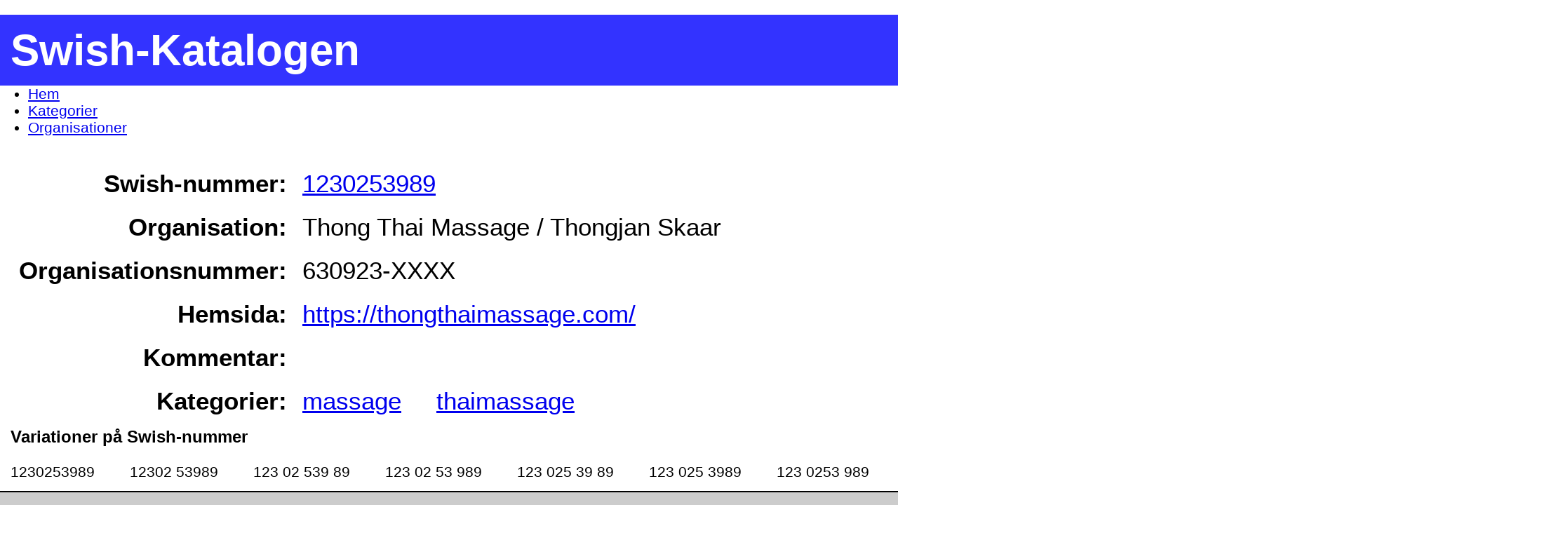

--- FILE ---
content_type: text/html; charset=UTF-8
request_url: https://b19.se/swish-katalogen/1230253989
body_size: 2281
content:
<!DOCTYPE html>
<html translate="no" lang="sv" xml:lang="sv" dir="ltr" xmlns="http://www.w3.org/1999/xhtml">
  <head itemScope itemType="https://schema.org/WebSite" prefix="dc: http://purl.org/dc/elements/1.1/; og: http://ogp.me/ns#">
    <title content="Thong Thai Massage / Thongjan Skaar - 1230253989 - Swish-Katalogen" itemProp="name">Thong Thai Massage / Thongjan Skaar - 1230253989 - Swish-Katalogen</title>
    <meta charset="UTF-8">
    <meta http-equiv="Content-Type" content="text/html; charset=utf-8">
    <meta httpEquiv="X-UA-Compatible" content="IE=edge,chrome=1">
    <meta name="robots" content="index,follow">
    <meta name="viewport" content="width=device-width, initial-scale=1.0, shrink-to-fit=no">
    <meta name="HandheldFriendly" content="true">
    <meta name="country" content="SE">
    <meta name="description" content="Information om Thong Thai Massage / Thongjan Skaar - 1230253989 - Swish-Katalogen">
    <meta name="keywords" content="swish-katalogen, swishnummer, swish-nummer, söka swish företag">
    <meta name="google" content="notranslate">
    <meta name="content" content="general">
    <meta name="Last-Modified" itepProp="dateModified" content="Fri, 30 Jan 2026 08:13:35 +0100">
    <meta name="Creation-Date" itemProp="dateCreated" content="Thu, 24 Mar 2022 11:32:16 +0100">
    <meta name="category" content="site;sv">
    <meta name="category" content="contexttype;page">
    <meta name="application-name" content="Swish-Katalogen">
    <meta property="og:title" content="Thong Thai Massage / Thongjan Skaar - 1230253989 - Swish-Katalogen">
    <meta property="og:description" content="Information om Thong Thai Massage / Thongjan Skaar - 1230253989 - Swish-Katalogen">
    <meta property="og:site_name" content="Swish-Katalogen">
    <meta property="og:image" content="https://b19.se/favicon/favicon_512x512.jpg">
    <meta property="og:locale" content="sv_SE">
    <meta property="og:url" content="https://b19.se/swish-katalogen/">
    <meta name="dcterms.identifier" content="https://b19.se/swish-katalogen/">
    <meta name="dcterms.language" content="sv">
    <meta name="dcterms.format" content="text/html">
    <meta name="dcterms.type" content="text">
    <meta property="dc:Title" content="Thong Thai Massage / Thongjan Skaar - 1230253989 - Swish-Katalogen">
    <meta property="dc:Description" content="Information om Thong Thai Massage / Thongjan Skaar - 1230253989 - Swish-Katalogen">
    <meta property="dc:Identifier" content="https://b19.se/swish-katalogen/">
    <meta property="dc:Creator" content="Christopher Isene">
    <meta property="dc:Creator.Address" content="christopher.isene@gmail.com">
    <meta property="dc:Publisher" content="Christopher Isene">
    <meta property="dc:Publisher.Address" content="christopher.isene@gmail.com">
    <meta property="dc:Date.Created" content="2022-03-24T11:32:16+01:00">
    <meta property="dc:Date.Modified" content="2026-01-30T08:13:35+01:00">
    <meta property="dc:Type" content="Text">
    <meta property="dc:Format" content="text/html">
    <meta property="dc:Language" content="sv">
    <link rel="canonical" itemProp="url" href="https://b19.se/swish-katalogen/1230253989">
    <link rel="sitemap" type="application/xml" title="Sitemap" href="https://b19.se/swish-katalogen/sitemap.xml">
    <link rel="alternate" hreflang="sv" href="https://b19.se/swish-katalogen/">
    <link rel="icon" type="image/jpg" sizes="32x32" href="https://b19.se/swish-katalogen/favicon_32x32.jpg?v=1">
    <link rel="index" title="Index" href="https://b19.se/swish-katalogen/">
    <link rel="categories" title="Kategorier" href="https://b19.se/swish-katalogen/k/">
    <link rel="organisations" title="Organisationer" href="https://b19.se/swish-katalogen/o/">
    <link rel="manifest" href="https://b19.se/swish-katalogen/manifest/manifest.json?v=1">
    <link rel="search" type="application/opensearchdescription+xml" title="Swish-Katalogen" href="https://b19.se/swish-katalogen/opensearch.xml">

    <link rel="stylesheet" href="/swish-katalogen/css/screen.css?nocache=1769757215">
    <script src="js/jquery/jquery-3.6.0.min.js"></script>
  </head>
  <body>
    <script type="application/ld+json">{"@context":"https:\/\/schema.org","@type":"WebPage","name":"Thong Thai Massage \/ Thongjan Skaar - 1230253989 - Swish-Katalogen","url":"https:\/\/b19.se\/swish-katalogen\/1230253989","isBasedOn":"https:\/\/github.com\/cisene\/swish-123","breadcrumb":"Swish-Katalogen - S\u00f6k Swish-nummer","dateCreated":"Thu, 24 Mar 2022 11:32:16 +0100","datePublished":"Thu, 24 Mar 2022 11:32:16 +0100","dateModified":"Fri, 30 Jan 2026 08:13:35 +0100"}</script>

    <section id="pageheader">
      <a href="/swish-katalogen/"><h1>Swish-Katalogen</h1></a>
    </section>

    <script type="application/ld+json">{"@context":"https:\/\/schema.org","@type":"BreadcrumbList","itemListElement":[{"@type":"ListItem","position":1,"item":{"@id":"https:\/\/b19.se\/swish-katalogen\/","name":"Hem"}},{"@type":"ListItem","position":2,"item":{"@id":"https:\/\/b19.se\/swish-katalogen\/k\/","name":"Kategorier"}},{"@type":"ListItem","position":3,"item":{"@id":"https:\/\/b19.se\/swish-katalogen\/o\/","name":"Organisationer"}}]}</script>

    <nav id="pagenavigation">
      <ul>
        <li><a href="https://b19.se/swish-katalogen/" title="Hem">Hem</a></li>
        <li><a href="https://b19.se/swish-katalogen/k/" title="Kategorier">Kategorier</a></li>
        <li><a href="https://b19.se/swish-katalogen/o/" title="Organisationer">Organisationer</a></li>
      </ul>
    </nav>



    <section id="pagebody">

      <div id="pagebody-organization-details">
        <div itemscope itemtype="https://schema.org/Organization">
          <table>
          <tr>
            <td>Swish-nummer:</td>
            <td><a href="swish://payment?data=%7B%22message%22%3A%7B%22value%22%3A%22G%5Cu00e5va+genom+Swish+Katalogen.%22%2C%22editable%22%3Atrue%7D%2C%22payee%22%3A%7B%22value%22%3A%221230253989%22%2C%22editable%22%3Afalse%7D%2C%22amount%22%3A%7B%22value%22%3A%22100%22%2C%22editable%22%3Atrue%7D%2C%22version%22%3A1%7D&amp;source=swish-katalogen">1230253989</a></td>
          </tr>
          <tr>
            <td>Organisation:</td>
            <td itemprop="name">Thong Thai Massage / Thongjan Skaar</td>
          </tr>
          <tr>
            <td>Organisationsnummer:</td>
            <td itemprop="taxID">630923-XXXX</td>
          </tr>
          <tr>
            <td>Hemsida:</td>
            <td><a itemprop="url" href="https://thongthaimassage.com/" target="_blank">https://thongthaimassage.com/</a></td>
          </tr>
          <tr>
            <td>Kommentar:</td>
            <td></td>
          </tr>
          <tr>
            <td>Kategorier:</td>
            <td>
              <ul>
                <li><a itemprop="keywords" href="/swish-katalogen/k/massage">massage</a></li>
                <li><a itemprop="keywords" href="/swish-katalogen/k/thaimassage">thaimassage</a></li>
              </ul>
            </td>
          </tr>
          </table>
        </div>
      </div>

      <script type="application/ld+json">{ "@context": "https:\/\/schema.org", "@type": "Organization", "name": "Thong Thai Massage \/ Thongjan Skaar", "url": "https:\/\/thongthaimassage.com\/" }</script>

      <div id="pagebody-swish-number-variants">
        <h3>Variationer på Swish-nummer</h3>
        <ul>
          <li>1230253989</li>
          <li>12302&nbsp;53989</li>
          <li>123&nbsp;02&nbsp;539&nbsp;89</li>
          <li>123&nbsp;02&nbsp;53&nbsp;989</li>
          <li>123&nbsp;025&nbsp;39&nbsp;89</li>
          <li>123&nbsp;025&nbsp;3989</li>
          <li>123&nbsp;0253&nbsp;989</li>
          <li>123-025&nbsp;39&nbsp;89</li>
          <li>123&nbsp;02&nbsp;53&nbsp;98&nbsp;9</li>
          <li>123-02&nbsp;53&nbsp;98&nbsp;9</li>
          <li>123-025-39-89</li>
          <li>123-0253989</li>
        </ul>
      </div>
    </section>

    <section id="pagefooter">
      <script type="application/ld+json">{"@context":"https:\/\/schema.org","@type":"Person","name":"Christopher Isene","url":"https:\/\/christopherisene.se\/","sameAs":["https:\/\/github.com\/cisene","https:\/\/www.linkedin.com\/in\/christopherisene","https:\/\/mastodon.social\/@cisene","https:\/\/podcastindex.social\/@cisene","https:\/\/pixelfed.social\/@cisene","https:\/\/keybase.io\/cisene"]}</script>

      <div class="disclaimer">
        <p><b>Disclaimer</b>: <a href="https://github.com/cisene/swish-katalogen" target="_blank">Swish-Katalogen</a> har inget att göra med företaget Swish, <a href="https://github.com/cisene/swish-katalogen" target="_blank">Swish-Katalogen</a> är helt och hållet en skapelse av en <a href="https://christopherisene.se/" target="_blank">privatperson</a>.</p>
      </div>

      <div class="github">
        <h3>Swish-Katalogen</h3>
        <p>Alla samlade Swish-nummer kommer från projektet <a href="https://github.com/cisene/swish-123" target="_blank">Swish-123</a> på Github. Alla nummer har samlats av individer eftersom Swish själva inte tillhandahåller möjligheten att söka eller ta reda på vem/vilka dessa nummer tillhör. Läs mer eller bidra här: <a href="https://github.com/cisene/swish-123" target="_blank">Swish-123</a>.</p>
      </div>

      <a href="/rabbithole/" style="display: none;"></a>

      <div class="misclinks">
        <a href="/swish-katalogen/swish-123.pdf" target=_blank>Hela Swish-Katalogen som PDF</a>
        <a href="/swish-katalogen/swishkatalogen-godkanda-gavomottagare.pdf" target=_blank>Godkända Gåvomottagare</a>
        <a href="/swish-katalogen/swishkatalogen-insamlingskontroll.pdf" target=_blank>Insamlingskontroll</a>
        <a href="/swish-katalogen/swishkatalogen-kvinnojourer.pdf" target=_blank>Kvinnojourer</a>
      </div>
    </section>


  </body>
</html>
